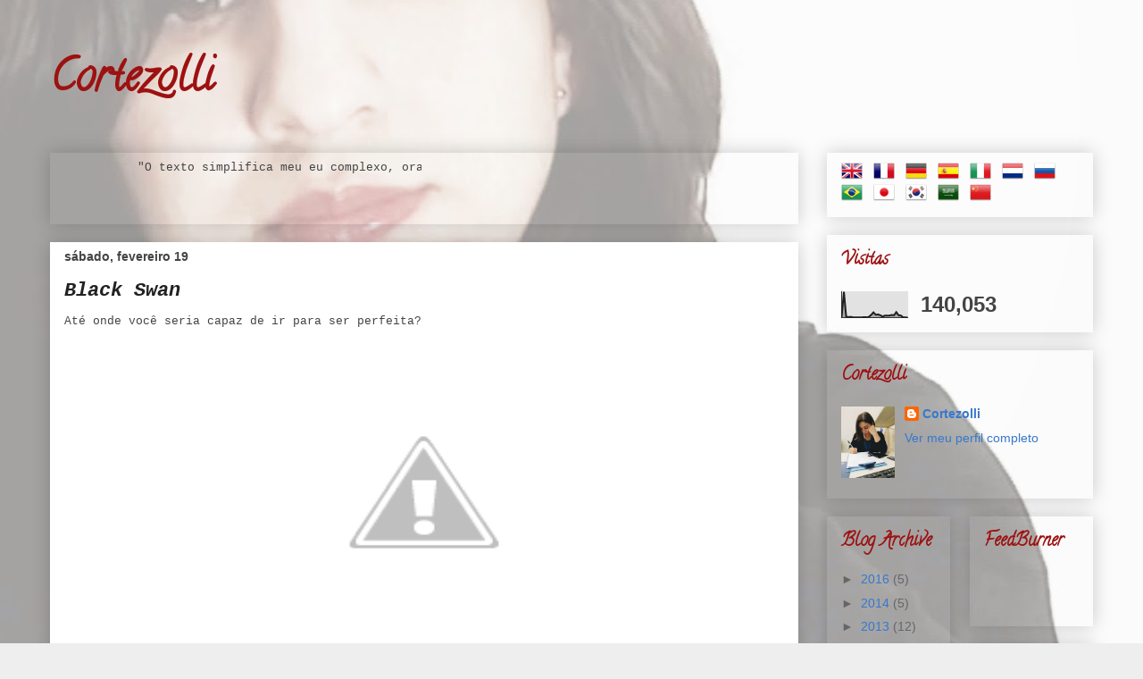

--- FILE ---
content_type: text/html; charset=UTF-8
request_url: http://cortezolli.blogspot.com/b/stats?style=BLACK_TRANSPARENT&timeRange=ALL_TIME&token=APq4FmAQDgPrtV_Pwr409PfqnJ6HfrhunaWRu5gViXyaEv7tQ-KYlpB5Mbki39khnOeZbVFXr4XRxItwvxEnYpX0LIuOg1U_xA
body_size: 244
content:
{"total":140053,"sparklineOptions":{"backgroundColor":{"fillOpacity":0.1,"fill":"#000000"},"series":[{"areaOpacity":0.3,"color":"#202020"}]},"sparklineData":[[0,2],[1,99],[2,3],[3,2],[4,3],[5,1],[6,1],[7,1],[8,1],[9,1],[10,2],[11,1],[12,3],[13,11],[14,20],[15,11],[16,12],[17,9],[18,4],[19,8],[20,8],[21,8],[22,10],[23,9],[24,21],[25,9],[26,8],[27,1],[28,1],[29,0]],"nextTickMs":3600000}